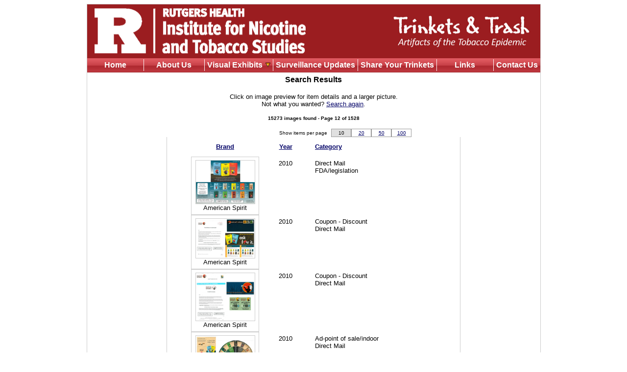

--- FILE ---
content_type: text/html; charset=UTF-8
request_url: http://trinketsandtrash.org/search_results.php?sortby=Brand&reorder=0&page=12
body_size: 2861
content:
<!DOCTYPE HTML PUBLIC "-//W3C//DTD HTML 4.01 Transitional//EN">
<html>
<head>
<title>Trinkets &amp; Trash</title>
<meta http-equiv="Content-Type" content="text/html; charset=iso-8859-1">
<style type="text/css">
<!--
.otrbrdr {
	border: 1px solid #CCCCCC;
}
.rtbk {
	background-color: #FFFBFF;
	background-image: url(images/pagecurl2_02.png);
	background-repeat: no-repeat;
	border-left-width: 1px;
	border-left-style: solid;
	border-left-color: #CCCCCC;
}
.perpage {
	border: 1px solid #999999;
}
.itemsdisplayed {
	background-color: #E0E0E0;
	border: 1px solid #999999;
}
a:link {
	color: #000066;
	text-decoration: underline;
}
a:hover {
	color: #CC0000;
	text-decoration: underline;
}
a:visited {
	color: #003399;
	text-decoration: underline;
	}
.rtbrdr {
	border-right-width: 1px;
	border-right-style: solid;
	border-right-color: #CCCCCC;
}
.lines {
	border-right-width: 1px;
	border-left-width: 1px;
	border-right-style: solid;
	border-left-style: solid;
	border-right-color: #CCCCCC;
	border-left-color: #CCCCCC;
}
-->
</style>
<script type="text/javascript" src="stmenu.js"></script>
</head>

<body link="#66CCFF">


<table width="925" border="0" align="center" cellpadding="0" cellspacing="0" bordercolor="#CCCCCC" class="otrbrdr">
  <tr> 
    <td><table border="0" cellspacing="0" cellpadding="0">
        <tr> 
          <td bgcolor="#993333"><img src="images/trinketslogo_Rints.png" width="925" height="109" border="0" usemap="#Map" href="http://sphweb02.umdnj.edu/sphweb/sphc/"></td>
        </tr>
        <tr> 
          <td height="30" background="images/tt-52511_02.jpg"> 
            <center>
              <font color="#FFFFFF" size="5"> 
              <script type="text/javascript" language="JavaScript1.2" src="tt_menu2.js"></script>
              </font> 
            </center></td>
        </tr>
        <tr> 
          <td valign="top"> 
            <table width="925"  border="0" align="center" cellpadding="0" cellspacing="0">
              <tr> 
                <td valign="top"><table width="100%"  border="0" cellspacing="0" cellpadding="6">
                    <tr> 
                      <td><p align="center"><font size="3" face="Arial, Helvetica, sans-serif"><b>Search 
                          Results</b></font><br><br>
                          <font size="2" face="Arial, Helvetica, sans-serif">
                          Click on image preview for item details and a larger picture.<br>
                          Not what you wanted? <a href="index.php">Search again</a>.
                          </font></p>
                        <p align="center"><font size="1" face="Arial, Helvetica, sans-serif"><b>15273                          images found - Page 12 of 1528</b></font></p>
                        <table width="400"  border="0" align="center" cellpadding="2" cellspacing="0">
                          <tr align="center" valign="middle"> 
                            <td> <center>
                              </center>
                              <div align="right"><font size="1" face="Arial, Helvetica, sans-serif">Show 
                                items per page &nbsp;</font></div></td>
                                
<td width="35" class="itemsdisplayed">                                
                              <center>
                                <font size="1" face="Arial, Helvetica, sans-serif">
10                                                              
                                </font></center></td>

<td width="35" class="perpage">                                
                             <center>
                                <font size="1" face="Arial, Helvetica, sans-serif"> 
<a href="search_results.php?ResultLimit=twenty">20</a>                                </font> </center></td>
<td width="35" class="perpage">                                
                            
                            <center>
                                <font size="1" face="Arial, Helvetica, sans-serif"> 
<a href="search_results.php?ResultLimit=fifty">50</a>                                
                                </font> </center></td>
<td width="35" class="perpage">                                
                                                        
                             <center>
                                <font size="1" face="Arial, Helvetica, sans-serif"> 
<a href="search_results.php?ResultLimit=hundred">100</a>                                 
                                </font></center></td>
<!-- 
                            <td class="perpage"> <center>
                                <font size="1" face="Arial, Helvetica, sans-serif"> 
                                Show All </font> 
                              </center>
                              <center>
                              </center></td> -->

                          </tr>
                        </table>
                        
  
                        
                        <table width="600"  border="0" align="center" cellpadding="0" cellspacing="0" class="lines">
                          <tr> 
                            <td><table width="500" border="0" align="center" cellpadding="6" cellspacing="0">
                                <tr> 
                                  <td height="40" bgcolor="white"> <p align="center">
                                  	  <font size="2" face="Arial, Helvetica, sans-serif">
                                  	  <a href="search_results.php?sortby=Brand&reorder=1&page=12"><b>Brand</b></a>
                                  	  </font></p>
                                  </td>
                                  <td align="left" bgcolor="white">&nbsp;</td>
                                  <td align="left" bgcolor="white"> <center>
                                      <font size="2" face="Arial, Helvetica, sans-serif"> 
                                      <a href="search_results.php?sortby=DateOfItem&reorder=1&page=12"><b>Year</b></a></font> </center></td>
                                  <td bgcolor="white">&nbsp;</td>
                                  <td bgcolor="white"> <!-- 
<center> -->

                                      <font size="2" face="Arial, Helvetica, sans-serif"> 
                                      <a href="search_results.php?sortby=category&reorder=1&page=12"><b>Category</b></a></font> <!-- 
</center> -->
</td>
                                </tr>
                                
                                

                                <tr> 
                                  <td width="125" bgcolor="white" class="otrbrdr"> 
                                    <center>
                                      <font size="2" face="Arial, Helvetica, sans-serif"><a href="detail.php?artifactid=6345&page=12"><img src="images_search_results/212953.jpg" width="120" class="otrbrdr"></a></font><br>
                                      <font size="2" face="Arial, Helvetica, sans-serif">
American Spirit 
                                      </font></center></td>
                                  <td align="left" valign="top" bgcolor="white">&nbsp;</td>
                                  <td align="left" valign="top" bgcolor="white"> 
                                    <center>
                                      <font size="2" face="Arial, Helvetica, sans-serif">2010</font> 
                                    </center></td>
                                  <td align="left" valign="top" bgcolor="white">&nbsp;</td>
                                  <td align="left" valign="top" bgcolor="white"> 
                                    <!-- 
<center> -->

                                      <font size="2" face="Arial, Helvetica, sans-serif">
                                      
Direct Mail<br>FDA/legislation<br>                                      
                                      </font> 
                                    <!-- 
</center> -->
</td>
                                </tr>
                                
                                

                                <tr> 
                                  <td width="125" bgcolor="white" class="otrbrdr"> 
                                    <center>
                                      <font size="2" face="Arial, Helvetica, sans-serif"><a href="detail.php?artifactid=6361&page=12"><img src="images_search_results/212955.jpg" width="120" class="otrbrdr"></a></font><br>
                                      <font size="2" face="Arial, Helvetica, sans-serif">
American Spirit 
                                      </font></center></td>
                                  <td align="left" valign="top" bgcolor="white">&nbsp;</td>
                                  <td align="left" valign="top" bgcolor="white"> 
                                    <center>
                                      <font size="2" face="Arial, Helvetica, sans-serif">2010</font> 
                                    </center></td>
                                  <td align="left" valign="top" bgcolor="white">&nbsp;</td>
                                  <td align="left" valign="top" bgcolor="white"> 
                                    <!-- 
<center> -->

                                      <font size="2" face="Arial, Helvetica, sans-serif">
                                      
Coupon - Discount<br>Direct Mail<br>                                      
                                      </font> 
                                    <!-- 
</center> -->
</td>
                                </tr>
                                
                                

                                <tr> 
                                  <td width="125" bgcolor="white" class="otrbrdr"> 
                                    <center>
                                      <font size="2" face="Arial, Helvetica, sans-serif"><a href="detail.php?artifactid=6362&page=12"><img src="images_search_results/212956.jpg" width="120" class="otrbrdr"></a></font><br>
                                      <font size="2" face="Arial, Helvetica, sans-serif">
American Spirit 
                                      </font></center></td>
                                  <td align="left" valign="top" bgcolor="white">&nbsp;</td>
                                  <td align="left" valign="top" bgcolor="white"> 
                                    <center>
                                      <font size="2" face="Arial, Helvetica, sans-serif">2010</font> 
                                    </center></td>
                                  <td align="left" valign="top" bgcolor="white">&nbsp;</td>
                                  <td align="left" valign="top" bgcolor="white"> 
                                    <!-- 
<center> -->

                                      <font size="2" face="Arial, Helvetica, sans-serif">
                                      
Coupon - Discount<br>Direct Mail<br>                                      
                                      </font> 
                                    <!-- 
</center> -->
</td>
                                </tr>
                                
                                

                                <tr> 
                                  <td width="125" bgcolor="white" class="otrbrdr"> 
                                    <center>
                                      <font size="2" face="Arial, Helvetica, sans-serif"><a href="detail.php?artifactid=6363&page=12"><img src="images_search_results/212963.jpg" width="120" class="otrbrdr"></a></font><br>
                                      <font size="2" face="Arial, Helvetica, sans-serif">
American Spirit 
                                      </font></center></td>
                                  <td align="left" valign="top" bgcolor="white">&nbsp;</td>
                                  <td align="left" valign="top" bgcolor="white"> 
                                    <center>
                                      <font size="2" face="Arial, Helvetica, sans-serif">2010</font> 
                                    </center></td>
                                  <td align="left" valign="top" bgcolor="white">&nbsp;</td>
                                  <td align="left" valign="top" bgcolor="white"> 
                                    <!-- 
<center> -->

                                      <font size="2" face="Arial, Helvetica, sans-serif">
                                      
Ad-point of sale/indoor<br>Direct Mail<br>                                      
                                      </font> 
                                    <!-- 
</center> -->
</td>
                                </tr>
                                
                                

                                <tr> 
                                  <td width="125" bgcolor="white" class="otrbrdr"> 
                                    <center>
                                      <font size="2" face="Arial, Helvetica, sans-serif"><a href="detail.php?artifactid=6365&page=12"><img src="images_search_results/212975.jpg" width="120" class="otrbrdr"></a></font><br>
                                      <font size="2" face="Arial, Helvetica, sans-serif">
American Spirit 
                                      </font></center></td>
                                  <td align="left" valign="top" bgcolor="white">&nbsp;</td>
                                  <td align="left" valign="top" bgcolor="white"> 
                                    <center>
                                      <font size="2" face="Arial, Helvetica, sans-serif">2010</font> 
                                    </center></td>
                                  <td align="left" valign="top" bgcolor="white">&nbsp;</td>
                                  <td align="left" valign="top" bgcolor="white"> 
                                    <!-- 
<center> -->

                                      <font size="2" face="Arial, Helvetica, sans-serif">
                                      
Ad-magazine/newspaper<br>Flavored Product<br>Special Populations-LGBT<br>                                      
                                      </font> 
                                    <!-- 
</center> -->
</td>
                                </tr>
                                
                                

                                <tr> 
                                  <td width="125" bgcolor="white" class="otrbrdr"> 
                                    <center>
                                      <font size="2" face="Arial, Helvetica, sans-serif"><a href="detail.php?artifactid=6433&page=12"><img src="images_search_results/213040.jpg" width="120" class="otrbrdr"></a></font><br>
                                      <font size="2" face="Arial, Helvetica, sans-serif">
American Spirit 
                                      </font></center></td>
                                  <td align="left" valign="top" bgcolor="white">&nbsp;</td>
                                  <td align="left" valign="top" bgcolor="white"> 
                                    <center>
                                      <font size="2" face="Arial, Helvetica, sans-serif">2010</font> 
                                    </center></td>
                                  <td align="left" valign="top" bgcolor="white">&nbsp;</td>
                                  <td align="left" valign="top" bgcolor="white"> 
                                    <!-- 
<center> -->

                                      <font size="2" face="Arial, Helvetica, sans-serif">
                                      
Ad-magazine/newspaper<br>Special Populations-LGBT<br>                                      
                                      </font> 
                                    <!-- 
</center> -->
</td>
                                </tr>
                                
                                

                                <tr> 
                                  <td width="125" bgcolor="white" class="otrbrdr"> 
                                    <center>
                                      <font size="2" face="Arial, Helvetica, sans-serif"><a href="detail.php?artifactid=6434&page=12"><img src="images_search_results/213039.jpg" width="120" class="otrbrdr"></a></font><br>
                                      <font size="2" face="Arial, Helvetica, sans-serif">
American Spirit 
                                      </font></center></td>
                                  <td align="left" valign="top" bgcolor="white">&nbsp;</td>
                                  <td align="left" valign="top" bgcolor="white"> 
                                    <center>
                                      <font size="2" face="Arial, Helvetica, sans-serif">2010</font> 
                                    </center></td>
                                  <td align="left" valign="top" bgcolor="white">&nbsp;</td>
                                  <td align="left" valign="top" bgcolor="white"> 
                                    <!-- 
<center> -->

                                      <font size="2" face="Arial, Helvetica, sans-serif">
                                      
Ad-magazine/newspaper<br>Special Populations-LGBT<br>                                      
                                      </font> 
                                    <!-- 
</center> -->
</td>
                                </tr>
                                
                                

                                <tr> 
                                  <td width="125" bgcolor="white" class="otrbrdr"> 
                                    <center>
                                      <font size="2" face="Arial, Helvetica, sans-serif"><a href="detail.php?artifactid=6448&page=12"><img src="images_search_results/900536.jpg" width="120" class="otrbrdr"></a></font><br>
                                      <font size="2" face="Arial, Helvetica, sans-serif">
American Spirit 
                                      </font></center></td>
                                  <td align="left" valign="top" bgcolor="white">&nbsp;</td>
                                  <td align="left" valign="top" bgcolor="white"> 
                                    <center>
                                      <font size="2" face="Arial, Helvetica, sans-serif">2010</font> 
                                    </center></td>
                                  <td align="left" valign="top" bgcolor="white">&nbsp;</td>
                                  <td align="left" valign="top" bgcolor="white"> 
                                    <!-- 
<center> -->

                                      <font size="2" face="Arial, Helvetica, sans-serif">
                                      
Cigarettes - packs/carton<br>E-mail<br>                                      
                                      </font> 
                                    <!-- 
</center> -->
</td>
                                </tr>
                                
                                

                                <tr> 
                                  <td width="125" bgcolor="white" class="otrbrdr"> 
                                    <center>
                                      <font size="2" face="Arial, Helvetica, sans-serif"><a href="detail.php?artifactid=6491&page=12"><img src="images_search_results/213097.jpg" width="120" class="otrbrdr"></a></font><br>
                                      <font size="2" face="Arial, Helvetica, sans-serif">
American Spirit 
                                      </font></center></td>
                                  <td align="left" valign="top" bgcolor="white">&nbsp;</td>
                                  <td align="left" valign="top" bgcolor="white"> 
                                    <center>
                                      <font size="2" face="Arial, Helvetica, sans-serif">2010</font> 
                                    </center></td>
                                  <td align="left" valign="top" bgcolor="white">&nbsp;</td>
                                  <td align="left" valign="top" bgcolor="white"> 
                                    <!-- 
<center> -->

                                      <font size="2" face="Arial, Helvetica, sans-serif">
                                      
Ad-magazine/newspaper<br>Coupon - Discount<br>                                      
                                      </font> 
                                    <!-- 
</center> -->
</td>
                                </tr>
                                
                                

                                <tr> 
                                  <td width="125" bgcolor="white" class="otrbrdr"> 
                                    <center>
                                      <font size="2" face="Arial, Helvetica, sans-serif"><a href="detail.php?artifactid=6511&page=12"><img src="images_search_results/213115.jpg" width="120" class="otrbrdr"></a></font><br>
                                      <font size="2" face="Arial, Helvetica, sans-serif">
American Spirit 
                                      </font></center></td>
                                  <td align="left" valign="top" bgcolor="white">&nbsp;</td>
                                  <td align="left" valign="top" bgcolor="white"> 
                                    <center>
                                      <font size="2" face="Arial, Helvetica, sans-serif">2010</font> 
                                    </center></td>
                                  <td align="left" valign="top" bgcolor="white">&nbsp;</td>
                                  <td align="left" valign="top" bgcolor="white"> 
                                    <!-- 
<center> -->

                                      <font size="2" face="Arial, Helvetica, sans-serif">
                                      
Direct Mail<br>Seasonal/Holiday<br>                                      
                                      </font> 
                                    <!-- 
</center> -->
</td>
                                </tr>
                                
                                
                                <tr> 
                                  <td height="15" colspan="5" bgcolor="white"> 
                                    <div align="left"></div>
                                    <div align="left"><font size="2" face="Arial, Helvetica, sans-serif"></font></div>
                                    <div align="left"><font size="2" face="Arial, Helvetica, sans-serif"></font></div></td>
                                </tr>
                              </table>
                              
<div class="pagelinks"><table width="400" border="0" align="center" cellpadding="2" cellspacing="0"><tr><td width="20"><div align="left"><a href="/search_results.php?sortby=Brand&reorder=0&page=11"><img src="images/back.png" width="20" height="20"></div></td><td width="144" valign="middle"><div align="left"><font size="1" face="Arial, Helvetica, sans-serif"><b><a href="/search_results.php?sortby=Brand&reorder=0&page=11">Previous Page</a></b></font></div></td><td width="22" valign="middle" class="itemsdisplayed"><center><font size="1"><span class="pageno"><a class="pagenumlink" href="/search_results.php?sortby=Brand&reorder=0&page=9"><b><font face="Arial, Helvetica, sans-serif">9</font></b></a></span></font></center></td><td width="22" valign="middle" class="itemsdisplayed"><center><font size="1"><span class="pageno"><a class="pagenumlink" href="/search_results.php?sortby=Brand&reorder=0&page=10"><b><font face="Arial, Helvetica, sans-serif">10</font></b></a></span></font></center></td><td width="22" valign="middle" class="itemsdisplayed"><center><font size="1"><span class="pageno"><a class="pagenumlink" href="/search_results.php?sortby=Brand&reorder=0&page=11"><b><font face="Arial, Helvetica, sans-serif">11</font></b></a></span></font></center></td><td width="22" valign="middle" class="itemsdisplayed"><center><font size="1"><span class="pageno"><b><font face="Arial, Helvetica, sans-serif">12</font></b></span></font></center></td><td width="22" valign="middle" class="itemsdisplayed"><center><font size="1"><span class="pageno"><a class="pagenumlink" href="/search_results.php?sortby=Brand&reorder=0&page=13"><b><font face="Arial, Helvetica, sans-serif">13</font></b></a></span></font></center></td><td width="22" valign="middle" class="itemsdisplayed"><center><font size="1"><span class="pageno"><a class="pagenumlink" href="/search_results.php?sortby=Brand&reorder=0&page=14"><b><font face="Arial, Helvetica, sans-serif">14</font></b></a></span></font></center></td><td width="22" valign="middle" class="itemsdisplayed"><center><font size="1"><span class="pageno"><a class="pagenumlink" href="/search_results.php?sortby=Brand&reorder=0&page=15"><b><font face="Arial, Helvetica, sans-serif">15</font></b></a></span></font></center></td><td width="113" valign="middle"><div align="right"><font size="1" face="Arial, Helvetica, sans-serif"><b><a class="pagenextlink" href="/search_results.php?sortby=Brand&reorder=0&page=13">Next Page</a></font></div></td><td width="20"><a class="pagenextlink" href="/search_results.php?sortby=Brand&reorder=0&page=13"><img src="images/forward.png" width="20" height="20"></a><div align="right"></div></td></tr></table></div>                              
                              
                              </td>
                          </tr>
                        </table>
                        <br>
                   
                      </td>
                    </tr>
                  </table>
                  
                </td>
              </tr>
            </table>
          </td>
        </tr>
        <tr>
          <td height="30" bgcolor="#AC2023"> 
            <center>
               <strong><font color="#FFFFFF" size="2" face="Arial, Helvetica, sans-serif">Trinkets &amp; Trash | 303 George St. Suite 500, New Brunswick, NJ 08901
              | </font><font size="2"><a href="mailto:%20trinketsandtrash@ints.rutgers.edu"><font color="#66CCFF">Email</font></a></font></strong>
          </center></td>
        </tr>
      </table>
    </td>
  </tr>
</table>

<!-- WiredMinds eMetrics tracking with Enterprise Edition V5.4 START -->
<script type='text/javascript' src='https://count.carrierzone.com/app/count_server/count.js'></script>
<script type='text/javascript'><!--
wm_custnum='150b81c4151cb997';
wm_page_name='search_results.php';
wm_group_name='/services/webpages/t/r/trinketsandtrash.org/public';
wm_campaign_key='campaign_id';
wm_track_alt='';
wiredminds.count();
// -->
</script>
<!-- WiredMinds eMetrics tracking with Enterprise Edition V5.4 END -->
</body>
</html>


--- FILE ---
content_type: application/javascript
request_url: http://trinketsandtrash.org/tt_menu2.js
body_size: 773
content:
stm_bm(["menu0733",970,"","blank.gif",0,"","",1,0,250,0,1000,1,0,0,"","100%",0,0,1,2,"default","hand","",1,25],this);
stm_bp("p0",[0,4,0,0,2,3,0,10,100,"progid:DXImageTransform.Microsoft.Inset(,enabled=0,Duration=0.60)",-2,"progid:DXImageTransform.Microsoft.Inset(,enabled=0,Duration=0.60)",-2,50,0,0,"#999999","transparent","ttmenubk.jpg",3,0,0,"#000000"]);
stm_ai("p0i0",[0,"Home","","",-1,-1,0,"index.php","_self","","","","",0,0,0,"","",0,0,0,1,1,"#E6EFF9",1,"#FFFFFF",0,"","",3,3,0,0,"#E6EFF9","#000000","#FFFFFF","#8C0000","bold 12pt 'Calibri','Arial'","bold 12pt 'Calibri','Arial'",0,0,"","","","",0,0,0]);
stm_ai("p0i1",[6,1,"#FFFFFF","",-1,-1,0]);
stm_aix("p0i2","p0i0",[0,"About Us","","",-1,-1,0,"about.html"]);
stm_aix("p0i3","p0i1",[]);
stm_aix("p0i4","p0i0",[0,"Visual Exhibits","","",-1,-1,0,"","_self","","","","",0,0,0,"arrow_16.gif","arrow_16b.gif",10,9]);
stm_bpx("p1","p0",[1,4,0,0,2,3,0,0,100,"progid:DXImageTransform.Microsoft.Wipe(GradientSize=1.0,wipeStyle=1,motion=forward,enabled=0,Duration=0.60)",5,"progid:DXImageTransform.Microsoft.Wipe(GradientSize=1.0,wipeStyle=1,motion=reverse,enabled=0,Duration=0.60)",4,50,0,0,"#999999","#FFFFFF","",3,2,1]);
stm_aix("p1i0","p0i0",[0,"Features","","",-1,-1,0,"feature.html","_self","","","","",0,0,0,"","",0,0,0,0,1,"#E6EFF9",1,"#FFFFFF",0,"","",3,3,0,0,"#E6EFF9","#000000","#000000","#8C0000","bold 10pt 'Arial','Verdana'","bold 10pt 'Arial','Verdana'"]);
stm_aix("p1i1","p0i1",[6,1,"#8C0000"]);
stm_aix("p1i2","p1i0",[0,"Tobacco Industry Direct Marketing Strategies ","","",-1,-1,0,"visual_exhibits/visual_exhibits_ti_marketing.html"]);
stm_aix("p1i3","p1i1",[]);
stm_aix("p1i4","p1i0",[0,"Cigarette Design and Innovation for Market Appeal","","",-1,-1,0,"visual_exhibits2/visual_exhibits_cigarette_design.htm"]);
stm_ep();
stm_aix("p0i5","p0i1",[]);
stm_aix("p0i6","p0i0",[0,"Surveillance Updates","","",-1,-1,0,"surveillance.html"]);
stm_aix("p0i7","p0i1",[]);
stm_aix("p0i8","p0i0",[0,"Share Your Trinkets","","",-1,-1,0,"share.html"]);
stm_aix("p0i9","p0i1",[]);
stm_aix("p0i10","p0i0",[0,"Links","","",-1,-1,0,"links.html"]);
stm_aix("p0i11","p0i1",[]);
stm_aix("p0i12","p0i0",[0,"Contact Us","","",-1,-1,0,"contact.html"]);
stm_ep();
stm_em();
